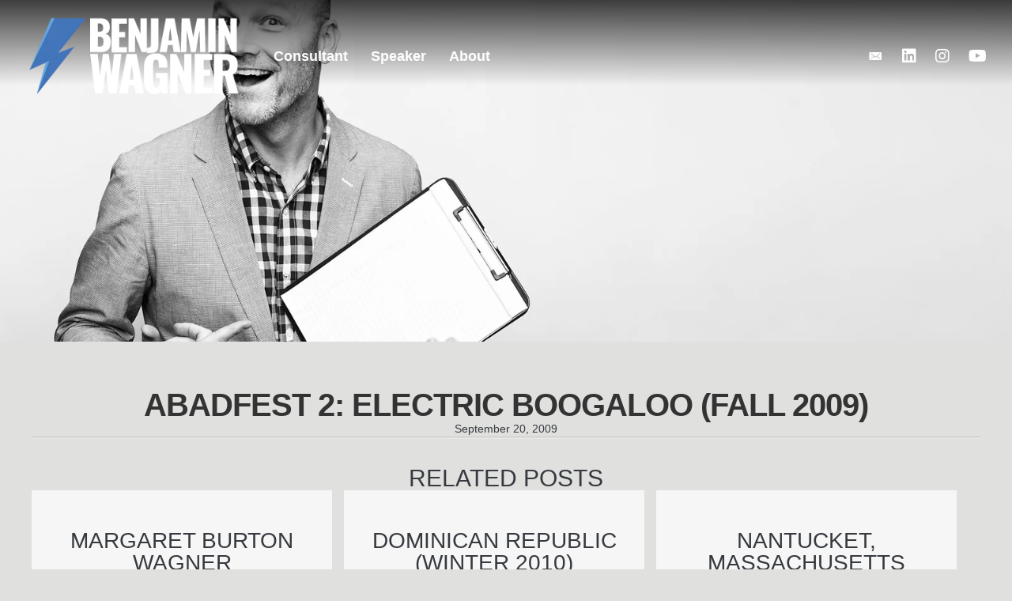

--- FILE ---
content_type: text/html; charset=UTF-8
request_url: https://www.benjaminwagner.com/2009/09/20/abadfest-2-electric-boogaloo-fall-2009/
body_size: 15772
content:
<!DOCTYPE html><html lang="en-US"><head><script data-no-optimize="1">var litespeed_docref=sessionStorage.getItem("litespeed_docref");litespeed_docref&&(Object.defineProperty(document,"referrer",{get:function(){return litespeed_docref}}),sessionStorage.removeItem("litespeed_docref"));</script> <meta charset="UTF-8" /> <script type="litespeed/javascript">var gform;gform||(document.addEventListener("gform_main_scripts_loaded",function(){gform.scriptsLoaded=!0}),document.addEventListener("gform/theme/scripts_loaded",function(){gform.themeScriptsLoaded=!0}),window.addEventListener("DOMContentLiteSpeedLoaded",function(){gform.domLoaded=!0}),gform={domLoaded:!1,scriptsLoaded:!1,themeScriptsLoaded:!1,isFormEditor:()=>"function"==typeof InitializeEditor,callIfLoaded:function(o){return!(!gform.domLoaded||!gform.scriptsLoaded||!gform.themeScriptsLoaded&&!gform.isFormEditor()||(gform.isFormEditor()&&console.warn("The use of gform.initializeOnLoaded() is deprecated in the form editor context and will be removed in Gravity Forms 3.1."),o(),0))},initializeOnLoaded:function(o){gform.callIfLoaded(o)||(document.addEventListener("gform_main_scripts_loaded",()=>{gform.scriptsLoaded=!0,gform.callIfLoaded(o)}),document.addEventListener("gform/theme/scripts_loaded",()=>{gform.themeScriptsLoaded=!0,gform.callIfLoaded(o)}),window.addEventListener("DOMContentLiteSpeedLoaded",()=>{gform.domLoaded=!0,gform.callIfLoaded(o)}))},hooks:{action:{},filter:{}},addAction:function(o,r,e,t){gform.addHook("action",o,r,e,t)},addFilter:function(o,r,e,t){gform.addHook("filter",o,r,e,t)},doAction:function(o){gform.doHook("action",o,arguments)},applyFilters:function(o){return gform.doHook("filter",o,arguments)},removeAction:function(o,r){gform.removeHook("action",o,r)},removeFilter:function(o,r,e){gform.removeHook("filter",o,r,e)},addHook:function(o,r,e,t,n){null==gform.hooks[o][r]&&(gform.hooks[o][r]=[]);var d=gform.hooks[o][r];null==n&&(n=r+"_"+d.length),gform.hooks[o][r].push({tag:n,callable:e,priority:t=null==t?10:t})},doHook:function(r,o,e){var t;if(e=Array.prototype.slice.call(e,1),null!=gform.hooks[r][o]&&((o=gform.hooks[r][o]).sort(function(o,r){return o.priority-r.priority}),o.forEach(function(o){"function"!=typeof(t=o.callable)&&(t=window[t]),"action"==r?t.apply(null,e):e[0]=t.apply(null,e)})),"filter"==r)return e[0]},removeHook:function(o,r,t,n){var e;null!=gform.hooks[o][r]&&(e=(e=gform.hooks[o][r]).filter(function(o,r,e){return!!(null!=n&&n!=o.tag||null!=t&&t!=o.priority)}),gform.hooks[o][r]=e)}})</script> <meta name='viewport' content='width=device-width, initial-scale=1.0' /><meta http-equiv='X-UA-Compatible' content='IE=edge' /><link rel="profile" href="https://gmpg.org/xfn/11" /><meta name='robots' content='index, follow, max-image-preview:large, max-snippet:-1, max-video-preview:-1' /><style>img:is([sizes="auto" i], [sizes^="auto," i]) { contain-intrinsic-size: 3000px 1500px }</style><title>Abadfest 2: Electric Boogaloo (Fall 2009) - Benjamin Wagner</title><link rel="canonical" href="https://www.benjaminwagner.com/2009/09/20/abadfest-2-electric-boogaloo-fall-2009/" /><meta property="og:locale" content="en_US" /><meta property="og:type" content="article" /><meta property="og:title" content="Abadfest 2: Electric Boogaloo (Fall 2009) - Benjamin Wagner" /><meta property="og:url" content="https://www.benjaminwagner.com/2009/09/20/abadfest-2-electric-boogaloo-fall-2009/" /><meta property="og:site_name" content="Benjamin Wagner" /><meta property="article:published_time" content="2009-09-21T02:57:31+00:00" /><meta property="og:image" content="https://www.benjaminwagner.com/wp-content/uploads/2021/04/social-share.png" /><meta property="og:image:width" content="1200" /><meta property="og:image:height" content="630" /><meta property="og:image:type" content="image/png" /><meta name="author" content="Benjamin" /><meta name="twitter:card" content="summary_large_image" /><meta name="twitter:label1" content="Written by" /><meta name="twitter:data1" content="Benjamin" /> <script type="application/ld+json" class="yoast-schema-graph">{"@context":"https://schema.org","@graph":[{"@type":"WebPage","@id":"https://www.benjaminwagner.com/2009/09/20/abadfest-2-electric-boogaloo-fall-2009/","url":"https://www.benjaminwagner.com/2009/09/20/abadfest-2-electric-boogaloo-fall-2009/","name":"Abadfest 2: Electric Boogaloo (Fall 2009) - Benjamin Wagner","isPartOf":{"@id":"https://www.benjaminwagner.com/#website"},"datePublished":"2009-09-21T02:57:31+00:00","author":{"@id":"https://www.benjaminwagner.com/#/schema/person/38893e50bf2b518d46e2edf2770e9e32"},"breadcrumb":{"@id":"https://www.benjaminwagner.com/2009/09/20/abadfest-2-electric-boogaloo-fall-2009/#breadcrumb"},"inLanguage":"en-US","potentialAction":[{"@type":"ReadAction","target":["https://www.benjaminwagner.com/2009/09/20/abadfest-2-electric-boogaloo-fall-2009/"]}]},{"@type":"BreadcrumbList","@id":"https://www.benjaminwagner.com/2009/09/20/abadfest-2-electric-boogaloo-fall-2009/#breadcrumb","itemListElement":[{"@type":"ListItem","position":1,"name":"Home","item":"https://www.benjaminwagner.com/"},{"@type":"ListItem","position":2,"name":"Blog","item":"https://www.benjaminwagner.com/benjamin-wagner-author/blog/"},{"@type":"ListItem","position":3,"name":"Abadfest 2: Electric Boogaloo (Fall 2009)"}]},{"@type":"WebSite","@id":"https://www.benjaminwagner.com/#website","url":"https://www.benjaminwagner.com/","name":"Benjamin Wagner","description":"Singer/Songwriter, Journalist &amp; Filmmaker","potentialAction":[{"@type":"SearchAction","target":{"@type":"EntryPoint","urlTemplate":"https://www.benjaminwagner.com/?s={search_term_string}"},"query-input":{"@type":"PropertyValueSpecification","valueRequired":true,"valueName":"search_term_string"}}],"inLanguage":"en-US"},{"@type":"Person","@id":"https://www.benjaminwagner.com/#/schema/person/38893e50bf2b518d46e2edf2770e9e32","name":"Benjamin","image":{"@type":"ImageObject","inLanguage":"en-US","@id":"https://www.benjaminwagner.com/#/schema/person/image/","url":"https://www.benjaminwagner.com/wp-content/litespeed/avatar/2cd79fc13fbb117d76f8f1e1923d4ca8.jpg?ver=1768252474","contentUrl":"https://www.benjaminwagner.com/wp-content/litespeed/avatar/2cd79fc13fbb117d76f8f1e1923d4ca8.jpg?ver=1768252474","caption":"Benjamin"},"url":"https://www.benjaminwagner.com/author/benjamin/"}]}</script> <link rel='dns-prefetch' href='//pro.fontawesome.com' /><link rel='dns-prefetch' href='//cdnjs.cloudflare.com' /><link rel='dns-prefetch' href='//fonts.googleapis.com' /><link href='https://fonts.gstatic.com' crossorigin rel='preconnect' /><link rel="alternate" type="application/rss+xml" title="Benjamin Wagner &raquo; Feed" href="https://www.benjaminwagner.com/feed/" /><link rel="preload" href="https://cdnjs.cloudflare.com/ajax/libs/foundicons/3.0.0/foundation-icons.woff" as="font" type="font/woff2" crossorigin="anonymous"><link data-optimized="2" rel="stylesheet" href="https://www.benjaminwagner.com/wp-content/litespeed/css/7e6edf1aea43c81c2a54293dcda70fe2.css?ver=007b2" /><style id='wp-block-library-theme-inline-css'>.wp-block-audio :where(figcaption){color:#555;font-size:13px;text-align:center}.is-dark-theme .wp-block-audio :where(figcaption){color:#ffffffa6}.wp-block-audio{margin:0 0 1em}.wp-block-code{border:1px solid #ccc;border-radius:4px;font-family:Menlo,Consolas,monaco,monospace;padding:.8em 1em}.wp-block-embed :where(figcaption){color:#555;font-size:13px;text-align:center}.is-dark-theme .wp-block-embed :where(figcaption){color:#ffffffa6}.wp-block-embed{margin:0 0 1em}.blocks-gallery-caption{color:#555;font-size:13px;text-align:center}.is-dark-theme .blocks-gallery-caption{color:#ffffffa6}:root :where(.wp-block-image figcaption){color:#555;font-size:13px;text-align:center}.is-dark-theme :root :where(.wp-block-image figcaption){color:#ffffffa6}.wp-block-image{margin:0 0 1em}.wp-block-pullquote{border-bottom:4px solid;border-top:4px solid;color:currentColor;margin-bottom:1.75em}.wp-block-pullquote cite,.wp-block-pullquote footer,.wp-block-pullquote__citation{color:currentColor;font-size:.8125em;font-style:normal;text-transform:uppercase}.wp-block-quote{border-left:.25em solid;margin:0 0 1.75em;padding-left:1em}.wp-block-quote cite,.wp-block-quote footer{color:currentColor;font-size:.8125em;font-style:normal;position:relative}.wp-block-quote:where(.has-text-align-right){border-left:none;border-right:.25em solid;padding-left:0;padding-right:1em}.wp-block-quote:where(.has-text-align-center){border:none;padding-left:0}.wp-block-quote.is-large,.wp-block-quote.is-style-large,.wp-block-quote:where(.is-style-plain){border:none}.wp-block-search .wp-block-search__label{font-weight:700}.wp-block-search__button{border:1px solid #ccc;padding:.375em .625em}:where(.wp-block-group.has-background){padding:1.25em 2.375em}.wp-block-separator.has-css-opacity{opacity:.4}.wp-block-separator{border:none;border-bottom:2px solid;margin-left:auto;margin-right:auto}.wp-block-separator.has-alpha-channel-opacity{opacity:1}.wp-block-separator:not(.is-style-wide):not(.is-style-dots){width:100px}.wp-block-separator.has-background:not(.is-style-dots){border-bottom:none;height:1px}.wp-block-separator.has-background:not(.is-style-wide):not(.is-style-dots){height:2px}.wp-block-table{margin:0 0 1em}.wp-block-table td,.wp-block-table th{word-break:normal}.wp-block-table :where(figcaption){color:#555;font-size:13px;text-align:center}.is-dark-theme .wp-block-table :where(figcaption){color:#ffffffa6}.wp-block-video :where(figcaption){color:#555;font-size:13px;text-align:center}.is-dark-theme .wp-block-video :where(figcaption){color:#ffffffa6}.wp-block-video{margin:0 0 1em}:root :where(.wp-block-template-part.has-background){margin-bottom:0;margin-top:0;padding:1.25em 2.375em}</style><style id='classic-theme-styles-inline-css'>/*! This file is auto-generated */
.wp-block-button__link{color:#fff;background-color:#32373c;border-radius:9999px;box-shadow:none;text-decoration:none;padding:calc(.667em + 2px) calc(1.333em + 2px);font-size:1.125em}.wp-block-file__button{background:#32373c;color:#fff;text-decoration:none}</style><style id='global-styles-inline-css'>:root{--wp--preset--aspect-ratio--square: 1;--wp--preset--aspect-ratio--4-3: 4/3;--wp--preset--aspect-ratio--3-4: 3/4;--wp--preset--aspect-ratio--3-2: 3/2;--wp--preset--aspect-ratio--2-3: 2/3;--wp--preset--aspect-ratio--16-9: 16/9;--wp--preset--aspect-ratio--9-16: 9/16;--wp--preset--color--black: #000000;--wp--preset--color--cyan-bluish-gray: #abb8c3;--wp--preset--color--white: #ffffff;--wp--preset--color--pale-pink: #f78da7;--wp--preset--color--vivid-red: #cf2e2e;--wp--preset--color--luminous-vivid-orange: #ff6900;--wp--preset--color--luminous-vivid-amber: #fcb900;--wp--preset--color--light-green-cyan: #7bdcb5;--wp--preset--color--vivid-green-cyan: #00d084;--wp--preset--color--pale-cyan-blue: #8ed1fc;--wp--preset--color--vivid-cyan-blue: #0693e3;--wp--preset--color--vivid-purple: #9b51e0;--wp--preset--color--fl-heading-text: #363a3f;--wp--preset--color--fl-body-bg: #e0e0de;--wp--preset--color--fl-body-text: #363a3f;--wp--preset--color--fl-accent: #4175be;--wp--preset--color--fl-accent-hover: #6b7c93;--wp--preset--color--fl-topbar-bg: #ffffff;--wp--preset--color--fl-topbar-text: #000000;--wp--preset--color--fl-topbar-link: #428bca;--wp--preset--color--fl-topbar-hover: #428bca;--wp--preset--color--fl-header-bg: #ffffff;--wp--preset--color--fl-header-text: #000000;--wp--preset--color--fl-header-link: #428bca;--wp--preset--color--fl-header-hover: #428bca;--wp--preset--color--fl-nav-bg: #ffffff;--wp--preset--color--fl-nav-link: #363636;--wp--preset--color--fl-nav-hover: #363636;--wp--preset--color--fl-content-bg: #e0e0de;--wp--preset--color--fl-footer-widgets-bg: #ffffff;--wp--preset--color--fl-footer-widgets-text: #000000;--wp--preset--color--fl-footer-widgets-link: #428bca;--wp--preset--color--fl-footer-widgets-hover: #428bca;--wp--preset--color--fl-footer-bg: #ffffff;--wp--preset--color--fl-footer-text: #000000;--wp--preset--color--fl-footer-link: #428bca;--wp--preset--color--fl-footer-hover: #428bca;--wp--preset--gradient--vivid-cyan-blue-to-vivid-purple: linear-gradient(135deg,rgba(6,147,227,1) 0%,rgb(155,81,224) 100%);--wp--preset--gradient--light-green-cyan-to-vivid-green-cyan: linear-gradient(135deg,rgb(122,220,180) 0%,rgb(0,208,130) 100%);--wp--preset--gradient--luminous-vivid-amber-to-luminous-vivid-orange: linear-gradient(135deg,rgba(252,185,0,1) 0%,rgba(255,105,0,1) 100%);--wp--preset--gradient--luminous-vivid-orange-to-vivid-red: linear-gradient(135deg,rgba(255,105,0,1) 0%,rgb(207,46,46) 100%);--wp--preset--gradient--very-light-gray-to-cyan-bluish-gray: linear-gradient(135deg,rgb(238,238,238) 0%,rgb(169,184,195) 100%);--wp--preset--gradient--cool-to-warm-spectrum: linear-gradient(135deg,rgb(74,234,220) 0%,rgb(151,120,209) 20%,rgb(207,42,186) 40%,rgb(238,44,130) 60%,rgb(251,105,98) 80%,rgb(254,248,76) 100%);--wp--preset--gradient--blush-light-purple: linear-gradient(135deg,rgb(255,206,236) 0%,rgb(152,150,240) 100%);--wp--preset--gradient--blush-bordeaux: linear-gradient(135deg,rgb(254,205,165) 0%,rgb(254,45,45) 50%,rgb(107,0,62) 100%);--wp--preset--gradient--luminous-dusk: linear-gradient(135deg,rgb(255,203,112) 0%,rgb(199,81,192) 50%,rgb(65,88,208) 100%);--wp--preset--gradient--pale-ocean: linear-gradient(135deg,rgb(255,245,203) 0%,rgb(182,227,212) 50%,rgb(51,167,181) 100%);--wp--preset--gradient--electric-grass: linear-gradient(135deg,rgb(202,248,128) 0%,rgb(113,206,126) 100%);--wp--preset--gradient--midnight: linear-gradient(135deg,rgb(2,3,129) 0%,rgb(40,116,252) 100%);--wp--preset--font-size--small: 13px;--wp--preset--font-size--medium: 20px;--wp--preset--font-size--large: 36px;--wp--preset--font-size--x-large: 42px;--wp--preset--spacing--20: 0.44rem;--wp--preset--spacing--30: 0.67rem;--wp--preset--spacing--40: 1rem;--wp--preset--spacing--50: 1.5rem;--wp--preset--spacing--60: 2.25rem;--wp--preset--spacing--70: 3.38rem;--wp--preset--spacing--80: 5.06rem;--wp--preset--shadow--natural: 6px 6px 9px rgba(0, 0, 0, 0.2);--wp--preset--shadow--deep: 12px 12px 50px rgba(0, 0, 0, 0.4);--wp--preset--shadow--sharp: 6px 6px 0px rgba(0, 0, 0, 0.2);--wp--preset--shadow--outlined: 6px 6px 0px -3px rgba(255, 255, 255, 1), 6px 6px rgba(0, 0, 0, 1);--wp--preset--shadow--crisp: 6px 6px 0px rgba(0, 0, 0, 1);}:where(.is-layout-flex){gap: 0.5em;}:where(.is-layout-grid){gap: 0.5em;}body .is-layout-flex{display: flex;}.is-layout-flex{flex-wrap: wrap;align-items: center;}.is-layout-flex > :is(*, div){margin: 0;}body .is-layout-grid{display: grid;}.is-layout-grid > :is(*, div){margin: 0;}:where(.wp-block-columns.is-layout-flex){gap: 2em;}:where(.wp-block-columns.is-layout-grid){gap: 2em;}:where(.wp-block-post-template.is-layout-flex){gap: 1.25em;}:where(.wp-block-post-template.is-layout-grid){gap: 1.25em;}.has-black-color{color: var(--wp--preset--color--black) !important;}.has-cyan-bluish-gray-color{color: var(--wp--preset--color--cyan-bluish-gray) !important;}.has-white-color{color: var(--wp--preset--color--white) !important;}.has-pale-pink-color{color: var(--wp--preset--color--pale-pink) !important;}.has-vivid-red-color{color: var(--wp--preset--color--vivid-red) !important;}.has-luminous-vivid-orange-color{color: var(--wp--preset--color--luminous-vivid-orange) !important;}.has-luminous-vivid-amber-color{color: var(--wp--preset--color--luminous-vivid-amber) !important;}.has-light-green-cyan-color{color: var(--wp--preset--color--light-green-cyan) !important;}.has-vivid-green-cyan-color{color: var(--wp--preset--color--vivid-green-cyan) !important;}.has-pale-cyan-blue-color{color: var(--wp--preset--color--pale-cyan-blue) !important;}.has-vivid-cyan-blue-color{color: var(--wp--preset--color--vivid-cyan-blue) !important;}.has-vivid-purple-color{color: var(--wp--preset--color--vivid-purple) !important;}.has-black-background-color{background-color: var(--wp--preset--color--black) !important;}.has-cyan-bluish-gray-background-color{background-color: var(--wp--preset--color--cyan-bluish-gray) !important;}.has-white-background-color{background-color: var(--wp--preset--color--white) !important;}.has-pale-pink-background-color{background-color: var(--wp--preset--color--pale-pink) !important;}.has-vivid-red-background-color{background-color: var(--wp--preset--color--vivid-red) !important;}.has-luminous-vivid-orange-background-color{background-color: var(--wp--preset--color--luminous-vivid-orange) !important;}.has-luminous-vivid-amber-background-color{background-color: var(--wp--preset--color--luminous-vivid-amber) !important;}.has-light-green-cyan-background-color{background-color: var(--wp--preset--color--light-green-cyan) !important;}.has-vivid-green-cyan-background-color{background-color: var(--wp--preset--color--vivid-green-cyan) !important;}.has-pale-cyan-blue-background-color{background-color: var(--wp--preset--color--pale-cyan-blue) !important;}.has-vivid-cyan-blue-background-color{background-color: var(--wp--preset--color--vivid-cyan-blue) !important;}.has-vivid-purple-background-color{background-color: var(--wp--preset--color--vivid-purple) !important;}.has-black-border-color{border-color: var(--wp--preset--color--black) !important;}.has-cyan-bluish-gray-border-color{border-color: var(--wp--preset--color--cyan-bluish-gray) !important;}.has-white-border-color{border-color: var(--wp--preset--color--white) !important;}.has-pale-pink-border-color{border-color: var(--wp--preset--color--pale-pink) !important;}.has-vivid-red-border-color{border-color: var(--wp--preset--color--vivid-red) !important;}.has-luminous-vivid-orange-border-color{border-color: var(--wp--preset--color--luminous-vivid-orange) !important;}.has-luminous-vivid-amber-border-color{border-color: var(--wp--preset--color--luminous-vivid-amber) !important;}.has-light-green-cyan-border-color{border-color: var(--wp--preset--color--light-green-cyan) !important;}.has-vivid-green-cyan-border-color{border-color: var(--wp--preset--color--vivid-green-cyan) !important;}.has-pale-cyan-blue-border-color{border-color: var(--wp--preset--color--pale-cyan-blue) !important;}.has-vivid-cyan-blue-border-color{border-color: var(--wp--preset--color--vivid-cyan-blue) !important;}.has-vivid-purple-border-color{border-color: var(--wp--preset--color--vivid-purple) !important;}.has-vivid-cyan-blue-to-vivid-purple-gradient-background{background: var(--wp--preset--gradient--vivid-cyan-blue-to-vivid-purple) !important;}.has-light-green-cyan-to-vivid-green-cyan-gradient-background{background: var(--wp--preset--gradient--light-green-cyan-to-vivid-green-cyan) !important;}.has-luminous-vivid-amber-to-luminous-vivid-orange-gradient-background{background: var(--wp--preset--gradient--luminous-vivid-amber-to-luminous-vivid-orange) !important;}.has-luminous-vivid-orange-to-vivid-red-gradient-background{background: var(--wp--preset--gradient--luminous-vivid-orange-to-vivid-red) !important;}.has-very-light-gray-to-cyan-bluish-gray-gradient-background{background: var(--wp--preset--gradient--very-light-gray-to-cyan-bluish-gray) !important;}.has-cool-to-warm-spectrum-gradient-background{background: var(--wp--preset--gradient--cool-to-warm-spectrum) !important;}.has-blush-light-purple-gradient-background{background: var(--wp--preset--gradient--blush-light-purple) !important;}.has-blush-bordeaux-gradient-background{background: var(--wp--preset--gradient--blush-bordeaux) !important;}.has-luminous-dusk-gradient-background{background: var(--wp--preset--gradient--luminous-dusk) !important;}.has-pale-ocean-gradient-background{background: var(--wp--preset--gradient--pale-ocean) !important;}.has-electric-grass-gradient-background{background: var(--wp--preset--gradient--electric-grass) !important;}.has-midnight-gradient-background{background: var(--wp--preset--gradient--midnight) !important;}.has-small-font-size{font-size: var(--wp--preset--font-size--small) !important;}.has-medium-font-size{font-size: var(--wp--preset--font-size--medium) !important;}.has-large-font-size{font-size: var(--wp--preset--font-size--large) !important;}.has-x-large-font-size{font-size: var(--wp--preset--font-size--x-large) !important;}
:where(.wp-block-post-template.is-layout-flex){gap: 1.25em;}:where(.wp-block-post-template.is-layout-grid){gap: 1.25em;}
:where(.wp-block-columns.is-layout-flex){gap: 2em;}:where(.wp-block-columns.is-layout-grid){gap: 2em;}
:root :where(.wp-block-pullquote){font-size: 1.5em;line-height: 1.6;}</style><link rel='stylesheet' id='font-awesome-5-css' href='https://pro.fontawesome.com/releases/v5.15.4/css/all.css?ver=2.9.1.1' media='all' /><link rel='stylesheet' id='foundation-icons-css' href='https://cdnjs.cloudflare.com/ajax/libs/foundicons/3.0.0/foundation-icons.css?ver=2.9.1.1' media='all' /><style id='lazyload-video-css-inline-css'>.entry-content a.lazy-load-youtube, a.lazy-load-youtube, .lazy-load-vimeo{ background-size: cover; }.lazy-load-div { background: url(https://www.benjaminwagner.com/wp-content/plugins/lazy-load-for-videos//public/play-y-red.png) center center no-repeat; }.lazy-load-div:before {
    content: " " !important;
}</style> <script type="litespeed/javascript" data-src="https://www.benjaminwagner.com/wp-includes/js/jquery/jquery.min.js" id="jquery-core-js"></script> <link rel="https://api.w.org/" href="https://www.benjaminwagner.com/wp-json/" /><link rel="alternate" title="JSON" type="application/json" href="https://www.benjaminwagner.com/wp-json/wp/v2/posts/3112" /><link rel="EditURI" type="application/rsd+xml" title="RSD" href="https://www.benjaminwagner.com/xmlrpc.php?rsd" /><meta name="generator" content="WordPress 6.8.1" /><link rel='shortlink' href='https://www.benjaminwagner.com/?p=3112' /><link rel="alternate" title="oEmbed (JSON)" type="application/json+oembed" href="https://www.benjaminwagner.com/wp-json/oembed/1.0/embed?url=https%3A%2F%2Fwww.benjaminwagner.com%2F2009%2F09%2F20%2Fabadfest-2-electric-boogaloo-fall-2009%2F" /><link rel="alternate" title="oEmbed (XML)" type="text/xml+oembed" href="https://www.benjaminwagner.com/wp-json/oembed/1.0/embed?url=https%3A%2F%2Fwww.benjaminwagner.com%2F2009%2F09%2F20%2Fabadfest-2-electric-boogaloo-fall-2009%2F&#038;format=xml" /> <script type="litespeed/javascript">var bb_powerpack={version:'2.40.3',getAjaxUrl:function(){return atob('aHR0cHM6Ly93d3cuYmVuamFtaW53YWduZXIuY29tL3dwLWFkbWluL2FkbWluLWFqYXgucGhw')},callback:function(){},mapMarkerData:{},post_id:'3112',search_term:'',current_page:'https://www.benjaminwagner.com/2009/09/20/abadfest-2-electric-boogaloo-fall-2009/',conditionals:{is_front_page:!1,is_home:!1,is_archive:!1,is_tax:!1,is_author:!1,current_author:!1,is_search:!1,}}</script> <link rel="icon" href="https://www.benjaminwagner.com/wp-content/uploads/2021/04/cropped-Benjamin-Wagner-Favicon-32x32.png" sizes="32x32" /><link rel="icon" href="https://www.benjaminwagner.com/wp-content/uploads/2021/04/cropped-Benjamin-Wagner-Favicon-192x192.png" sizes="192x192" /><link rel="apple-touch-icon" href="https://www.benjaminwagner.com/wp-content/uploads/2021/04/cropped-Benjamin-Wagner-Favicon-180x180.png" /><meta name="msapplication-TileImage" content="https://www.benjaminwagner.com/wp-content/uploads/2021/04/cropped-Benjamin-Wagner-Favicon-270x270.png" /></head><body class="wp-singular post-template-default single single-post postid-3112 single-format-standard wp-theme-bb-theme wp-child-theme-bb-theme-child fl-builder-2-9-1-1 fl-themer-1-5-0-4 fl-theme-1-7-18-1 fl-no-js fl-theme-builder-header fl-theme-builder-header-header fl-theme-builder-footer fl-theme-builder-footer-footer fl-theme-builder-singular fl-theme-builder-singular-single-blog-copy fl-framework-bootstrap fl-preset-default fl-full-width fl-has-sidebar fl-submenu-indicator fl-submenu-toggle fl-nav-collapse-menu" itemscope="itemscope" itemtype="https://schema.org/WebPage">
<a aria-label="Skip to content" class="fl-screen-reader-text" href="#fl-main-content">Skip to content</a><div class="fl-page"><header class="fl-builder-content fl-builder-content-4262 fl-builder-global-templates-locked" data-post-id="4262" data-type="header" data-sticky="1" data-sticky-on="all" data-sticky-breakpoint="medium" data-shrink="1" data-overlay="1" data-overlay-bg="transparent" data-shrink-image-height="50px" role="banner" itemscope="itemscope" itemtype="http://schema.org/WPHeader"><div class="fl-row fl-row-full-width fl-row-bg-color fl-node-n237w5fgpveb fl-row-default-height fl-row-align-center" data-node="n237w5fgpveb"><div class="fl-row-content-wrap"><div class="uabb-row-separator uabb-top-row-separator" ></div><div class="fl-row-content fl-row-full-width fl-node-content"><div  class="fl-module fl-module-box fl-node-0dwm1egj5yxk" data-node="0dwm1egj5yxk"><div  class="fl-module fl-module-box fl-node-tam2x78vlwjp" data-node="tam2x78vlwjp"><div class="fl-module fl-module-photo fl-node-yznevk2pm8l4 bb-flexbox-override" data-node="yznevk2pm8l4"><div class="fl-module-content fl-node-content"><div class="fl-photo fl-photo-align-left" itemscope itemtype="https://schema.org/ImageObject"><div class="fl-photo-content fl-photo-img-png">
<a href="/" target="_self" itemprop="url">
<img loading="lazy" decoding="async" width="335" height="133" class="fl-photo-img wp-image-6391" src="http://benjaminwagner.com/wp-content/uploads/2021/04/Benjamin-Wagner-Logo-2025-2.png" alt="Benjamin-Wagner-Logo-2025" itemprop="image" title="Benjamin-Wagner-Logo-2025"  data-no-lazy="1" srcset="https://www.benjaminwagner.com/wp-content/uploads/2021/04/Benjamin-Wagner-Logo-2025-2.png.webp 335w, https://www.benjaminwagner.com/wp-content/uploads/2021/04/Benjamin-Wagner-Logo-2025-2-300x119.png.webp 300w" sizes="auto, (max-width: 335px) 100vw, 335px" />
</a></div></div></div></div></div><div  class="fl-module fl-module-box fl-node-xjtok91uwnly" data-node="xjtok91uwnly"><div class="fl-module fl-module-menu fl-node-afi2h519qvus" data-node="afi2h519qvus"><div class="fl-module-content fl-node-content"><div class="fl-menu fl-menu-responsive-toggle-mobile fl-menu-responsive-flyout-overlay fl-flyout-right">
<button class="fl-menu-mobile-toggle hamburger" aria-label="Menu"><span class="fl-menu-icon svg-container"><svg version="1.1" class="hamburger-menu" xmlns="http://www.w3.org/2000/svg" xmlns:xlink="http://www.w3.org/1999/xlink" viewBox="0 0 512 512">
<rect class="fl-hamburger-menu-top" width="512" height="102"/>
<rect class="fl-hamburger-menu-middle" y="205" width="512" height="102"/>
<rect class="fl-hamburger-menu-bottom" y="410" width="512" height="102"/>
</svg>
</span></button><div class="fl-clear"></div><nav aria-label="Menu" itemscope="itemscope" itemtype="https://schema.org/SiteNavigationElement"><ul id="menu-main-menu-2-0" class="menu fl-menu-horizontal fl-toggle-arrows"><li id="menu-item-4317" class="menu-item menu-item-type-post_type menu-item-object-page"><a href="https://www.benjaminwagner.com/consultant/">Consultant</a></li><li id="menu-item-4326" class="menu-item menu-item-type-post_type menu-item-object-page"><a href="https://www.benjaminwagner.com/speaker/">Speaker</a></li><li id="menu-item-6202" class="menu-item menu-item-type-post_type menu-item-object-page"><a href="https://www.benjaminwagner.com/about-benjamin-wagner/">About</a></li></ul></nav></div></div></div></div><div  class="fl-module fl-module-box fl-node-ez5pb109iwlk" data-node="ez5pb109iwlk"><div class="fl-module fl-module-icon-group fl-node-j8pcyla61457 fl-visible-desktop fl-visible-large" data-node="j8pcyla61457"><div class="fl-module-content fl-node-content"><div class="fl-icon-group">
<span class="fl-icon">
<a href="https:/contact-benjamin-wagner/" target="_self">
<i class="ua-icon ua-icon-icon-6-mail-envelope-closed2" aria-hidden="true"></i>
</a>
</span>
<span class="fl-icon">
<a href="https://www.linkedin.com/in/benjaminbwagner/" target="_blank" rel="noopener" >
<i class="fab fa-linkedin" aria-hidden="true"></i>
<span class="sr-only">Follow Benjamin Wagner On LinkedIn</span>
</a>
</span>
<span class="fl-icon">
<a href="https://www.instagram.com/benjaminbwagner/" target="_blank" rel="noopener" >
<i class="fab fa-instagram" aria-hidden="true"></i>
</a>
</span>
<span class="fl-icon">
<a href="https://www.youtube.com/playlist?list=PLM9D747iWFus-Ynps4inOGWyXhxrUPfOO" target="_blank" rel="noopener" >
<i class="fab fa-youtube" aria-hidden="true"></i>
</a>
</span></div></div></div></div></div></div></div></div></header><div class="uabb-js-breakpoint" style="display: none;"></div><div id="fl-main-content" class="fl-page-content" itemprop="mainContentOfPage" role="main"><div class="fl-builder-content fl-builder-content-4355 fl-builder-global-templates-locked" data-post-id="4355"><div class="fl-row fl-row-full-width fl-row-bg-photo fl-node-60802c08e8ae3 fl-row-custom-height fl-row-align-center fl-row-bg-overlay" data-node="60802c08e8ae3"><div class="fl-row-content-wrap"><div class="uabb-row-separator uabb-top-row-separator" ></div><div class="fl-row-content fl-row-fixed-width fl-node-content"><div class="fl-col-group fl-node-60802c08e8ae4" data-node="60802c08e8ae4"><div class="fl-col fl-node-60802c08e8ae5 fl-col-bg-color" data-node="60802c08e8ae5"><div class="fl-col-content fl-node-content"></div></div></div></div></div></div><div class="fl-row fl-row-fixed-width fl-row-bg-none fl-node-60802c08e8ad1 fl-row-default-height fl-row-align-center" data-node="60802c08e8ad1"><div class="fl-row-content-wrap"><div class="uabb-row-separator uabb-top-row-separator" ></div><div class="fl-row-content fl-row-fixed-width fl-node-content"><div class="fl-col-group fl-node-60802c08e8ad7" data-node="60802c08e8ad7"><div class="fl-col fl-node-60802c08e8ad8 fl-col-bg-color fl-col-has-cols" data-node="60802c08e8ad8"><div class="fl-col-content fl-node-content"><div class="fl-module fl-module-heading fl-node-60802c08e8ada" data-node="60802c08e8ada"><div class="fl-module-content fl-node-content"><h1 class="fl-heading">
<span class="fl-heading-text">Abadfest 2: Electric Boogaloo (Fall 2009)</span></h1></div></div><div class="fl-module fl-module-fl-post-info fl-node-60802c08e8adc" data-node="60802c08e8adc"><div class="fl-module-content fl-node-content">
<span class="fl-post-info-date">September 20, 2009</span></div></div><div class="fl-module fl-module-separator fl-node-6089dd19ccf8a" data-node="6089dd19ccf8a"><div class="fl-module-content fl-node-content"><div class="fl-separator"></div></div></div><div class="fl-col-group fl-node-60802d3d37202 fl-col-group-nested" data-node="60802d3d37202"><div class="fl-col fl-node-60802d3d37344 fl-col-bg-color" data-node="60802d3d37344"><div class="fl-col-content fl-node-content"><div class="fl-module fl-module-fl-post-content fl-node-60802c08e8ad9" data-node="60802c08e8ad9"><div class="fl-module-content fl-node-content"></div></div></div></div></div><div class="fl-module fl-module-separator fl-node-60802c08e8ae1" data-node="60802c08e8ae1"><div class="fl-module-content fl-node-content"><div class="fl-separator"></div></div></div><div class="fl-module fl-module-heading fl-node-60802cc0ba6d1" data-node="60802cc0ba6d1"><div class="fl-module-content fl-node-content"><h2 class="fl-heading">
<span class="fl-heading-text">Related Posts</span></h2></div></div><div class="fl-module fl-module-blog-posts fl-node-60802ca38b260" data-node="60802ca38b260"><div class="fl-module-content fl-node-content"><div class="uabb-module-content uabb-blog-posts uabb-blog-posts-grid uabb-post-grid-3 "><div class="uabb-blog-posts-col-3 uabb-post-wrapper    uabb-blog-posts-grid-item-60802ca38b260 ">
<a href="https://www.benjaminwagner.com/2010/06/13/margaret-burton-wagner/" title="View Box Content" target="_self"  class="uabb-blog-post-element-link" aria-label="Post Element"></a><div class="uabb-blog-posts-shadow clearfix"><div class="uabb-blog-post-inner-wrap uabb-thumbnail-position-top  uabb-empty-img"><div class="uabb-blog-post-content"><h3 class="uabb-post-heading uabb-blog-post-section">
<a href="https://www.benjaminwagner.com/2010/06/13/margaret-burton-wagner/" title="Margaret Burton Wagner" class="">Margaret Burton Wagner</a></h3></div></div></div></div><div class="uabb-blog-posts-col-3 uabb-post-wrapper    uabb-blog-posts-grid-item-60802ca38b260 ">
<a href="https://www.benjaminwagner.com/2010/02/01/dominican-republic-winter-2010/" title="View Box Content" target="_self"  class="uabb-blog-post-element-link" aria-label="Post Element"></a><div class="uabb-blog-posts-shadow clearfix"><div class="uabb-blog-post-inner-wrap uabb-thumbnail-position-top  uabb-empty-img"><div class="uabb-blog-post-content"><h3 class="uabb-post-heading uabb-blog-post-section">
<a href="https://www.benjaminwagner.com/2010/02/01/dominican-republic-winter-2010/" title="Dominican Republic (Winter 2010)" class="">Dominican Republic (Winter 2010)</a></h3></div></div></div></div><div class="uabb-blog-posts-col-3 uabb-post-wrapper    uabb-blog-posts-grid-item-60802ca38b260 ">
<a href="https://www.benjaminwagner.com/2009/08/29/nantucket-massachusetts-summer-2009/" title="View Box Content" target="_self"  class="uabb-blog-post-element-link" aria-label="Post Element"></a><div class="uabb-blog-posts-shadow clearfix"><div class="uabb-blog-post-inner-wrap uabb-thumbnail-position-top  uabb-empty-img"><div class="uabb-blog-post-content"><h3 class="uabb-post-heading uabb-blog-post-section">
<a href="https://www.benjaminwagner.com/2009/08/29/nantucket-massachusetts-summer-2009/" title="Nantucket, Massachusetts (Summer 2009)" class="">Nantucket, Massachusetts (Summer 2009)</a></h3></div></div></div></div></div></div></div><div class="fl-module fl-module-separator fl-node-60802c08e8add" data-node="60802c08e8add"><div class="fl-module-content fl-node-content"><div class="fl-separator"></div></div></div><div class="fl-module fl-module-fl-comments fl-node-60802c08e8adb" data-node="60802c08e8adb"><div class="fl-module-content fl-node-content"></div></div></div></div></div></div></div></div></div><div class="uabb-js-breakpoint" style="display: none;"></div></div><footer class="fl-builder-content fl-builder-content-4264 fl-builder-global-templates-locked" data-post-id="4264" data-type="footer" itemscope="itemscope" itemtype="http://schema.org/WPFooter"><div class="fl-row fl-row-full-width fl-row-bg-color fl-node-607f785ed3675 fl-row-default-height fl-row-align-center" data-node="607f785ed3675"><div class="fl-row-content-wrap"><div class="uabb-row-separator uabb-top-row-separator" ></div><div class="fl-row-content fl-row-fixed-width fl-node-content"><div class="fl-col-group fl-node-607f785ed3676" data-node="607f785ed3676"><div class="fl-col fl-node-607f785ed3677 fl-col-bg-color fl-col-has-cols" data-node="607f785ed3677"><div class="fl-col-content fl-node-content"><div class="fl-col-group fl-node-6089aa3f55667 fl-col-group-nested fl-col-group-responsive-reversed" data-node="6089aa3f55667"><div class="fl-col fl-node-6089aa3f55740 fl-col-bg-color fl-col-small" data-node="6089aa3f55740"><div class="fl-col-content fl-node-content"><div class="fl-module fl-module-rich-text fl-node-607f785ed3674" data-node="607f785ed3674"><div class="fl-module-content fl-node-content"><div class="fl-rich-text"><p>© 2026 Essential Industries Incorporated, LLC. All Rights Reserved.</p></div></div></div><div class="fl-module fl-module-rich-text fl-node-607f7ff0d76c1" data-node="607f7ff0d76c1"><div class="fl-module-content fl-node-content"><div class="fl-rich-text"><p>Website Design, Development, &amp; Hosting By <a href="https://www.hildebranddesign.co/" target="_blank" rel="noopener nofollow">Hildebrand Design Co</a>.</p></div></div></div></div></div><div class="fl-col fl-node-6089aa3f55743 fl-col-bg-color fl-col-small" data-node="6089aa3f55743"><div class="fl-col-content fl-node-content"><div class="fl-module fl-module-heading fl-node-607f785ed3684" data-node="607f785ed3684"><div class="fl-module-content fl-node-content"><h3 class="fl-heading">
<span class="fl-heading-text">Benjamin Wagner</span></h3></div></div><div class="fl-module fl-module-icon-group fl-node-607f806248b4d" data-node="607f806248b4d"><div class="fl-module-content fl-node-content"><div class="fl-icon-group">
<span class="fl-icon">
<a href="https://www.facebook.com/benjaminwagnermusic/" target="_blank" rel="noopener" >
<i class="fab fa-facebook" aria-hidden="true"></i>
</a>
</span>
<span class="fl-icon">
<a href="https://www.instagram.com/benjaminbwagner/" target="_blank" rel="noopener" >
<i class="fab fa-instagram" aria-hidden="true"></i>
</a>
</span>
<span class="fl-icon">
<a href="https://www.linkedin.com/in/benjaminbwagner/" target="_blank" rel="noopener" >
<i class="fab fa-linkedin" aria-hidden="true"></i>
</a>
</span>
<span class="fl-icon">
<a href="https://www.youtube.com/c/BenjaminWagner/videos" target="_blank" rel="noopener" >
<i class="fab fa-youtube" aria-hidden="true"></i>
</a>
</span>
<span class="fl-icon">
<a href="tel:6468649122" target="_self">
<i class="fi-telephone" aria-hidden="true"></i>
<span class="sr-only">Call Benjamin Wagner</span>
</a>
</span>
<span class="fl-icon">
<a href="mailto:benjaminbwagner@gmail.com" target="_blank" rel="noopener" >
<i class="dashicons dashicons-before dashicons-email-alt" aria-hidden="true"></i>
<span class="sr-only">Send an e-mail to Benjamin Wagner</span>
</a>
</span></div></div></div></div></div></div></div></div></div></div></div></div></footer><div class="uabb-js-breakpoint" style="display: none;"></div></div> <script type="speculationrules">{"prefetch":[{"source":"document","where":{"and":[{"href_matches":"\/*"},{"not":{"href_matches":["\/wp-*.php","\/wp-admin\/*","\/wp-content\/uploads\/*","\/wp-content\/*","\/wp-content\/plugins\/*","\/wp-content\/themes\/bb-theme-child\/*","\/wp-content\/themes\/bb-theme\/*","\/*\\?(.+)"]}},{"not":{"selector_matches":"a[rel~=\"nofollow\"]"}},{"not":{"selector_matches":".no-prefetch, .no-prefetch a"}}]},"eagerness":"conservative"}]}</script> <script id="lazyload-youtube-js-js-before">window.llvConfig=window.llvConfig||{};window.llvConfig.youtube={"colour":"red","buttonstyle":"youtube_button_image_red","controls":true,"loadpolicy":true,"thumbnailquality":"0","preroll":"","postroll":"","overlaytext":"","loadthumbnail":true,"cookies":false,"callback":"<!--YOUTUBE_CALLBACK-->"};</script> <script id="lazyload-vimeo-js-js-before">window.llvConfig=window.llvConfig||{};window.llvConfig.vimeo={"buttonstyle":"youtube_button_image_red","playercolour":"#00adef","preroll":"","postroll":"","show_title":false,"overlaytext":"","loadthumbnail":true,"thumbnailquality":false,"cookies":false,"callback":"<!--VIMEO_CALLBACK-->"};</script> <script id="fl-automator-js-extra" type="litespeed/javascript">var themeopts={"medium_breakpoint":"992","mobile_breakpoint":"768","lightbox":"enabled","scrollTopPosition":"800"}</script> <script data-no-optimize="1">window.lazyLoadOptions=Object.assign({},{threshold:300},window.lazyLoadOptions||{});!function(t,e){"object"==typeof exports&&"undefined"!=typeof module?module.exports=e():"function"==typeof define&&define.amd?define(e):(t="undefined"!=typeof globalThis?globalThis:t||self).LazyLoad=e()}(this,function(){"use strict";function e(){return(e=Object.assign||function(t){for(var e=1;e<arguments.length;e++){var n,a=arguments[e];for(n in a)Object.prototype.hasOwnProperty.call(a,n)&&(t[n]=a[n])}return t}).apply(this,arguments)}function o(t){return e({},at,t)}function l(t,e){return t.getAttribute(gt+e)}function c(t){return l(t,vt)}function s(t,e){return function(t,e,n){e=gt+e;null!==n?t.setAttribute(e,n):t.removeAttribute(e)}(t,vt,e)}function i(t){return s(t,null),0}function r(t){return null===c(t)}function u(t){return c(t)===_t}function d(t,e,n,a){t&&(void 0===a?void 0===n?t(e):t(e,n):t(e,n,a))}function f(t,e){et?t.classList.add(e):t.className+=(t.className?" ":"")+e}function _(t,e){et?t.classList.remove(e):t.className=t.className.replace(new RegExp("(^|\\s+)"+e+"(\\s+|$)")," ").replace(/^\s+/,"").replace(/\s+$/,"")}function g(t){return t.llTempImage}function v(t,e){!e||(e=e._observer)&&e.unobserve(t)}function b(t,e){t&&(t.loadingCount+=e)}function p(t,e){t&&(t.toLoadCount=e)}function n(t){for(var e,n=[],a=0;e=t.children[a];a+=1)"SOURCE"===e.tagName&&n.push(e);return n}function h(t,e){(t=t.parentNode)&&"PICTURE"===t.tagName&&n(t).forEach(e)}function a(t,e){n(t).forEach(e)}function m(t){return!!t[lt]}function E(t){return t[lt]}function I(t){return delete t[lt]}function y(e,t){var n;m(e)||(n={},t.forEach(function(t){n[t]=e.getAttribute(t)}),e[lt]=n)}function L(a,t){var o;m(a)&&(o=E(a),t.forEach(function(t){var e,n;e=a,(t=o[n=t])?e.setAttribute(n,t):e.removeAttribute(n)}))}function k(t,e,n){f(t,e.class_loading),s(t,st),n&&(b(n,1),d(e.callback_loading,t,n))}function A(t,e,n){n&&t.setAttribute(e,n)}function O(t,e){A(t,rt,l(t,e.data_sizes)),A(t,it,l(t,e.data_srcset)),A(t,ot,l(t,e.data_src))}function w(t,e,n){var a=l(t,e.data_bg_multi),o=l(t,e.data_bg_multi_hidpi);(a=nt&&o?o:a)&&(t.style.backgroundImage=a,n=n,f(t=t,(e=e).class_applied),s(t,dt),n&&(e.unobserve_completed&&v(t,e),d(e.callback_applied,t,n)))}function x(t,e){!e||0<e.loadingCount||0<e.toLoadCount||d(t.callback_finish,e)}function M(t,e,n){t.addEventListener(e,n),t.llEvLisnrs[e]=n}function N(t){return!!t.llEvLisnrs}function z(t){if(N(t)){var e,n,a=t.llEvLisnrs;for(e in a){var o=a[e];n=e,o=o,t.removeEventListener(n,o)}delete t.llEvLisnrs}}function C(t,e,n){var a;delete t.llTempImage,b(n,-1),(a=n)&&--a.toLoadCount,_(t,e.class_loading),e.unobserve_completed&&v(t,n)}function R(i,r,c){var l=g(i)||i;N(l)||function(t,e,n){N(t)||(t.llEvLisnrs={});var a="VIDEO"===t.tagName?"loadeddata":"load";M(t,a,e),M(t,"error",n)}(l,function(t){var e,n,a,o;n=r,a=c,o=u(e=i),C(e,n,a),f(e,n.class_loaded),s(e,ut),d(n.callback_loaded,e,a),o||x(n,a),z(l)},function(t){var e,n,a,o;n=r,a=c,o=u(e=i),C(e,n,a),f(e,n.class_error),s(e,ft),d(n.callback_error,e,a),o||x(n,a),z(l)})}function T(t,e,n){var a,o,i,r,c;t.llTempImage=document.createElement("IMG"),R(t,e,n),m(c=t)||(c[lt]={backgroundImage:c.style.backgroundImage}),i=n,r=l(a=t,(o=e).data_bg),c=l(a,o.data_bg_hidpi),(r=nt&&c?c:r)&&(a.style.backgroundImage='url("'.concat(r,'")'),g(a).setAttribute(ot,r),k(a,o,i)),w(t,e,n)}function G(t,e,n){var a;R(t,e,n),a=e,e=n,(t=Et[(n=t).tagName])&&(t(n,a),k(n,a,e))}function D(t,e,n){var a;a=t,(-1<It.indexOf(a.tagName)?G:T)(t,e,n)}function S(t,e,n){var a;t.setAttribute("loading","lazy"),R(t,e,n),a=e,(e=Et[(n=t).tagName])&&e(n,a),s(t,_t)}function V(t){t.removeAttribute(ot),t.removeAttribute(it),t.removeAttribute(rt)}function j(t){h(t,function(t){L(t,mt)}),L(t,mt)}function F(t){var e;(e=yt[t.tagName])?e(t):m(e=t)&&(t=E(e),e.style.backgroundImage=t.backgroundImage)}function P(t,e){var n;F(t),n=e,r(e=t)||u(e)||(_(e,n.class_entered),_(e,n.class_exited),_(e,n.class_applied),_(e,n.class_loading),_(e,n.class_loaded),_(e,n.class_error)),i(t),I(t)}function U(t,e,n,a){var o;n.cancel_on_exit&&(c(t)!==st||"IMG"===t.tagName&&(z(t),h(o=t,function(t){V(t)}),V(o),j(t),_(t,n.class_loading),b(a,-1),i(t),d(n.callback_cancel,t,e,a)))}function $(t,e,n,a){var o,i,r=(i=t,0<=bt.indexOf(c(i)));s(t,"entered"),f(t,n.class_entered),_(t,n.class_exited),o=t,i=a,n.unobserve_entered&&v(o,i),d(n.callback_enter,t,e,a),r||D(t,n,a)}function q(t){return t.use_native&&"loading"in HTMLImageElement.prototype}function H(t,o,i){t.forEach(function(t){return(a=t).isIntersecting||0<a.intersectionRatio?$(t.target,t,o,i):(e=t.target,n=t,a=o,t=i,void(r(e)||(f(e,a.class_exited),U(e,n,a,t),d(a.callback_exit,e,n,t))));var e,n,a})}function B(e,n){var t;tt&&!q(e)&&(n._observer=new IntersectionObserver(function(t){H(t,e,n)},{root:(t=e).container===document?null:t.container,rootMargin:t.thresholds||t.threshold+"px"}))}function J(t){return Array.prototype.slice.call(t)}function K(t){return t.container.querySelectorAll(t.elements_selector)}function Q(t){return c(t)===ft}function W(t,e){return e=t||K(e),J(e).filter(r)}function X(e,t){var n;(n=K(e),J(n).filter(Q)).forEach(function(t){_(t,e.class_error),i(t)}),t.update()}function t(t,e){var n,a,t=o(t);this._settings=t,this.loadingCount=0,B(t,this),n=t,a=this,Y&&window.addEventListener("online",function(){X(n,a)}),this.update(e)}var Y="undefined"!=typeof window,Z=Y&&!("onscroll"in window)||"undefined"!=typeof navigator&&/(gle|ing|ro)bot|crawl|spider/i.test(navigator.userAgent),tt=Y&&"IntersectionObserver"in window,et=Y&&"classList"in document.createElement("p"),nt=Y&&1<window.devicePixelRatio,at={elements_selector:".lazy",container:Z||Y?document:null,threshold:300,thresholds:null,data_src:"src",data_srcset:"srcset",data_sizes:"sizes",data_bg:"bg",data_bg_hidpi:"bg-hidpi",data_bg_multi:"bg-multi",data_bg_multi_hidpi:"bg-multi-hidpi",data_poster:"poster",class_applied:"applied",class_loading:"litespeed-loading",class_loaded:"litespeed-loaded",class_error:"error",class_entered:"entered",class_exited:"exited",unobserve_completed:!0,unobserve_entered:!1,cancel_on_exit:!0,callback_enter:null,callback_exit:null,callback_applied:null,callback_loading:null,callback_loaded:null,callback_error:null,callback_finish:null,callback_cancel:null,use_native:!1},ot="src",it="srcset",rt="sizes",ct="poster",lt="llOriginalAttrs",st="loading",ut="loaded",dt="applied",ft="error",_t="native",gt="data-",vt="ll-status",bt=[st,ut,dt,ft],pt=[ot],ht=[ot,ct],mt=[ot,it,rt],Et={IMG:function(t,e){h(t,function(t){y(t,mt),O(t,e)}),y(t,mt),O(t,e)},IFRAME:function(t,e){y(t,pt),A(t,ot,l(t,e.data_src))},VIDEO:function(t,e){a(t,function(t){y(t,pt),A(t,ot,l(t,e.data_src))}),y(t,ht),A(t,ct,l(t,e.data_poster)),A(t,ot,l(t,e.data_src)),t.load()}},It=["IMG","IFRAME","VIDEO"],yt={IMG:j,IFRAME:function(t){L(t,pt)},VIDEO:function(t){a(t,function(t){L(t,pt)}),L(t,ht),t.load()}},Lt=["IMG","IFRAME","VIDEO"];return t.prototype={update:function(t){var e,n,a,o=this._settings,i=W(t,o);{if(p(this,i.length),!Z&&tt)return q(o)?(e=o,n=this,i.forEach(function(t){-1!==Lt.indexOf(t.tagName)&&S(t,e,n)}),void p(n,0)):(t=this._observer,o=i,t.disconnect(),a=t,void o.forEach(function(t){a.observe(t)}));this.loadAll(i)}},destroy:function(){this._observer&&this._observer.disconnect(),K(this._settings).forEach(function(t){I(t)}),delete this._observer,delete this._settings,delete this.loadingCount,delete this.toLoadCount},loadAll:function(t){var e=this,n=this._settings;W(t,n).forEach(function(t){v(t,e),D(t,n,e)})},restoreAll:function(){var e=this._settings;K(e).forEach(function(t){P(t,e)})}},t.load=function(t,e){e=o(e);D(t,e)},t.resetStatus=function(t){i(t)},t}),function(t,e){"use strict";function n(){e.body.classList.add("litespeed_lazyloaded")}function a(){console.log("[LiteSpeed] Start Lazy Load"),o=new LazyLoad(Object.assign({},t.lazyLoadOptions||{},{elements_selector:"[data-lazyloaded]",callback_finish:n})),i=function(){o.update()},t.MutationObserver&&new MutationObserver(i).observe(e.documentElement,{childList:!0,subtree:!0,attributes:!0})}var o,i;t.addEventListener?t.addEventListener("load",a,!1):t.attachEvent("onload",a)}(window,document);</script><script data-no-optimize="1">window.litespeed_ui_events=window.litespeed_ui_events||["mouseover","click","keydown","wheel","touchmove","touchstart"];var urlCreator=window.URL||window.webkitURL;function litespeed_load_delayed_js_force(){console.log("[LiteSpeed] Start Load JS Delayed"),litespeed_ui_events.forEach(e=>{window.removeEventListener(e,litespeed_load_delayed_js_force,{passive:!0})}),document.querySelectorAll("iframe[data-litespeed-src]").forEach(e=>{e.setAttribute("src",e.getAttribute("data-litespeed-src"))}),"loading"==document.readyState?window.addEventListener("DOMContentLoaded",litespeed_load_delayed_js):litespeed_load_delayed_js()}litespeed_ui_events.forEach(e=>{window.addEventListener(e,litespeed_load_delayed_js_force,{passive:!0})});async function litespeed_load_delayed_js(){let t=[];for(var d in document.querySelectorAll('script[type="litespeed/javascript"]').forEach(e=>{t.push(e)}),t)await new Promise(e=>litespeed_load_one(t[d],e));document.dispatchEvent(new Event("DOMContentLiteSpeedLoaded")),window.dispatchEvent(new Event("DOMContentLiteSpeedLoaded"))}function litespeed_load_one(t,e){console.log("[LiteSpeed] Load ",t);var d=document.createElement("script");d.addEventListener("load",e),d.addEventListener("error",e),t.getAttributeNames().forEach(e=>{"type"!=e&&d.setAttribute("data-src"==e?"src":e,t.getAttribute(e))});let a=!(d.type="text/javascript");!d.src&&t.textContent&&(d.src=litespeed_inline2src(t.textContent),a=!0),t.after(d),t.remove(),a&&e()}function litespeed_inline2src(t){try{var d=urlCreator.createObjectURL(new Blob([t.replace(/^(?:<!--)?(.*?)(?:-->)?$/gm,"$1")],{type:"text/javascript"}))}catch(e){d="data:text/javascript;base64,"+btoa(t.replace(/^(?:<!--)?(.*?)(?:-->)?$/gm,"$1"))}return d}</script><script data-no-optimize="1">var litespeed_vary=document.cookie.replace(/(?:(?:^|.*;\s*)_lscache_vary\s*\=\s*([^;]*).*$)|^.*$/,"");litespeed_vary||fetch("/wp-content/plugins/litespeed-cache/guest.vary.php",{method:"POST",cache:"no-cache",redirect:"follow"}).then(e=>e.json()).then(e=>{console.log(e),e.hasOwnProperty("reload")&&"yes"==e.reload&&(sessionStorage.setItem("litespeed_docref",document.referrer),window.location.reload(!0))});</script><script data-optimized="1" type="litespeed/javascript" data-src="https://www.benjaminwagner.com/wp-content/litespeed/js/b4d40ebec6c30a05612b1ee98d28add8.js?ver=007b2"></script></body></html>
<!-- Page optimized by LiteSpeed Cache @2026-01-15 02:03:22 -->

<!-- Page cached by LiteSpeed Cache 7.6.2 on 2026-01-15 02:03:22 -->
<!-- Guest Mode -->
<!-- QUIC.cloud UCSS in queue -->